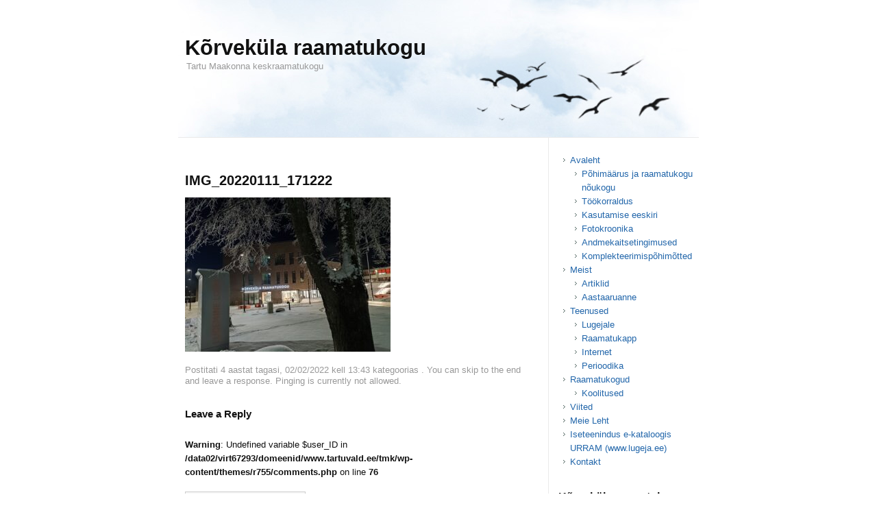

--- FILE ---
content_type: text/html; charset=UTF-8
request_url: https://tmk.tartuvald.ee/?attachment_id=2851
body_size: 9220
content:
<!DOCTYPE html PUBLIC "-//W3C//DTD XHTML 1.0 Strict//EN" "http://www.w3.org/TR/xhtml1/DTD/xhtml1-strict.dtd">
<html xmlns="http://www.w3.org/1999/xhtml" lang="et" xml:lang="et">
<head>
<title>
IMG_20220111_171222 &#x2d; Kõrveküla raamatukoguKõrveküla raamatukogu</title>
<meta http-equiv="Content-Type" content="text/html; charset=UTF-8" />
<meta name="description" content="" />
<meta name="keywords" content="" />
<link rel="stylesheet" href="https://tmk.tartuvald.ee/wp-content/themes/r755/style.css" type="text/css" media="screen" />
<link rel="stylesheet" type="text/css" href="https://tmk.tartuvald.ee/wp-content/themes/r755/print.css" media="print" />
<link rel="alternate" type="application/atom+xml" title="Atom 0.3" href="https://tmk.tartuvald.ee/?feed=atom" />
<link rel="alternate" type="application/rss+xml" title="Kõrveküla raamatukogu RSS Feed" href="https://tmk.tartuvald.ee/?feed=rss2" />
<link rel="pingback" href="https://tmk.tartuvald.ee/xmlrpc.php" />

<!-- The SEO Framework by Sybre Waaijer -->
<meta name="robots" content="noindex,max-snippet:-1,max-image-preview:standard,max-video-preview:-1" />
<meta property="og:type" content="article" />
<meta property="og:locale" content="et_EE" />
<meta property="og:site_name" content="Kõrveküla raamatukogu" />
<meta property="og:title" content="IMG_20220111_171222" />
<meta property="og:url" content="https://tmk.tartuvald.ee/?attachment_id=2851" />
<meta property="og:image" content="https://tmk.tartuvald.ee/wp-content/uploads/2008/01/IMG_20220111_171222-scaled.jpg" />
<meta property="og:image:width" content="2560" />
<meta property="og:image:height" content="1920" />
<meta property="article:published_time" content="2022-02-02T11:43:56+00:00" />
<meta property="article:modified_time" content="2022-02-02T11:43:56+00:00" />
<meta name="twitter:card" content="summary_large_image" />
<meta name="twitter:title" content="IMG_20220111_171222" />
<meta name="twitter:image" content="https://tmk.tartuvald.ee/wp-content/uploads/2008/01/IMG_20220111_171222-scaled.jpg" />
<script type="application/ld+json">{"@context":"https://schema.org","@graph":[{"@type":"WebSite","@id":"https://tmk.tartuvald.ee/#/schema/WebSite","url":"https://tmk.tartuvald.ee/","name":"Kõrveküla raamatukogu","description":"Tartu Maakonna keskraamatukogu","inLanguage":"et","potentialAction":{"@type":"SearchAction","target":{"@type":"EntryPoint","urlTemplate":"https://tmk.tartuvald.ee/?s={search_term_string}"},"query-input":"required name=search_term_string"},"publisher":{"@type":"Organization","@id":"https://tmk.tartuvald.ee/#/schema/Organization","name":"Kõrveküla raamatukogu","url":"https://tmk.tartuvald.ee/"}},{"@type":"WebPage","@id":"https://tmk.tartuvald.ee/?attachment_id=2851","url":"https://tmk.tartuvald.ee/?attachment_id=2851","name":"IMG_20220111_171222 &#x2d; Kõrveküla raamatukogu","inLanguage":"et","isPartOf":{"@id":"https://tmk.tartuvald.ee/#/schema/WebSite"},"breadcrumb":{"@type":"BreadcrumbList","@id":"https://tmk.tartuvald.ee/#/schema/BreadcrumbList","itemListElement":[{"@type":"ListItem","position":1,"item":"https://tmk.tartuvald.ee/","name":"Kõrveküla raamatukogu"},{"@type":"ListItem","position":2,"item":"https://tmk.tartuvald.ee/?p=274","name":"Kõrveküla"},{"@type":"ListItem","position":3,"name":"IMG_20220111_171222"}]},"potentialAction":{"@type":"ReadAction","target":"https://tmk.tartuvald.ee/?attachment_id=2851"},"datePublished":"2022-02-02T11:43:56+00:00","dateModified":"2022-02-02T11:43:56+00:00","author":{"@type":"Person","@id":"https://tmk.tartuvald.ee/#/schema/Person/95cd75b1536544f1a9546e2bb36d4b7a","name":"hele"}}]}</script>
<!-- / The SEO Framework by Sybre Waaijer | 2.01ms meta | 0.19ms boot -->

<link rel="alternate" type="application/rss+xml" title="Kõrveküla raamatukogu &raquo; IMG_20220111_171222 Kommentaaride RSS" href="https://tmk.tartuvald.ee/?feed=rss2&#038;p=2851" />
<link rel="alternate" title="oEmbed (JSON)" type="application/json+oembed" href="https://tmk.tartuvald.ee/index.php?rest_route=%2Foembed%2F1.0%2Fembed&#038;url=https%3A%2F%2Ftmk.tartuvald.ee%2F%3Fattachment_id%3D2851" />
<link rel="alternate" title="oEmbed (XML)" type="text/xml+oembed" href="https://tmk.tartuvald.ee/index.php?rest_route=%2Foembed%2F1.0%2Fembed&#038;url=https%3A%2F%2Ftmk.tartuvald.ee%2F%3Fattachment_id%3D2851&#038;format=xml" />
<style id='wp-img-auto-sizes-contain-inline-css' type='text/css'>
img:is([sizes=auto i],[sizes^="auto," i]){contain-intrinsic-size:3000px 1500px}
/*# sourceURL=wp-img-auto-sizes-contain-inline-css */
</style>
<style id='wp-emoji-styles-inline-css' type='text/css'>

	img.wp-smiley, img.emoji {
		display: inline !important;
		border: none !important;
		box-shadow: none !important;
		height: 1em !important;
		width: 1em !important;
		margin: 0 0.07em !important;
		vertical-align: -0.1em !important;
		background: none !important;
		padding: 0 !important;
	}
/*# sourceURL=wp-emoji-styles-inline-css */
</style>
<style id='classic-theme-styles-inline-css' type='text/css'>
/*! This file is auto-generated */
.wp-block-button__link{color:#fff;background-color:#32373c;border-radius:9999px;box-shadow:none;text-decoration:none;padding:calc(.667em + 2px) calc(1.333em + 2px);font-size:1.125em}.wp-block-file__button{background:#32373c;color:#fff;text-decoration:none}
/*# sourceURL=/wp-includes/css/classic-themes.min.css */
</style>
<style id='akismet-widget-style-inline-css' type='text/css'>

			.a-stats {
				--akismet-color-mid-green: #357b49;
				--akismet-color-white: #fff;
				--akismet-color-light-grey: #f6f7f7;

				max-width: 350px;
				width: auto;
			}

			.a-stats * {
				all: unset;
				box-sizing: border-box;
			}

			.a-stats strong {
				font-weight: 600;
			}

			.a-stats a.a-stats__link,
			.a-stats a.a-stats__link:visited,
			.a-stats a.a-stats__link:active {
				background: var(--akismet-color-mid-green);
				border: none;
				box-shadow: none;
				border-radius: 8px;
				color: var(--akismet-color-white);
				cursor: pointer;
				display: block;
				font-family: -apple-system, BlinkMacSystemFont, 'Segoe UI', 'Roboto', 'Oxygen-Sans', 'Ubuntu', 'Cantarell', 'Helvetica Neue', sans-serif;
				font-weight: 500;
				padding: 12px;
				text-align: center;
				text-decoration: none;
				transition: all 0.2s ease;
			}

			/* Extra specificity to deal with TwentyTwentyOne focus style */
			.widget .a-stats a.a-stats__link:focus {
				background: var(--akismet-color-mid-green);
				color: var(--akismet-color-white);
				text-decoration: none;
			}

			.a-stats a.a-stats__link:hover {
				filter: brightness(110%);
				box-shadow: 0 4px 12px rgba(0, 0, 0, 0.06), 0 0 2px rgba(0, 0, 0, 0.16);
			}

			.a-stats .count {
				color: var(--akismet-color-white);
				display: block;
				font-size: 1.5em;
				line-height: 1.4;
				padding: 0 13px;
				white-space: nowrap;
			}
		
/*# sourceURL=akismet-widget-style-inline-css */
</style>
<link rel="https://api.w.org/" href="https://tmk.tartuvald.ee/index.php?rest_route=/" /><link rel="alternate" title="JSON" type="application/json" href="https://tmk.tartuvald.ee/index.php?rest_route=/wp/v2/media/2851" /><link rel="EditURI" type="application/rsd+xml" title="RSD" href="https://tmk.tartuvald.ee/xmlrpc.php?rsd" />
<!--[if lt IE 7]><script defer type="text/javascript" src="https://tmk.tartuvald.ee/wp-content/themes/r755/pngfix.js"></script><![endif]--><style id='global-styles-inline-css' type='text/css'>
:root{--wp--preset--aspect-ratio--square: 1;--wp--preset--aspect-ratio--4-3: 4/3;--wp--preset--aspect-ratio--3-4: 3/4;--wp--preset--aspect-ratio--3-2: 3/2;--wp--preset--aspect-ratio--2-3: 2/3;--wp--preset--aspect-ratio--16-9: 16/9;--wp--preset--aspect-ratio--9-16: 9/16;--wp--preset--color--black: #000000;--wp--preset--color--cyan-bluish-gray: #abb8c3;--wp--preset--color--white: #ffffff;--wp--preset--color--pale-pink: #f78da7;--wp--preset--color--vivid-red: #cf2e2e;--wp--preset--color--luminous-vivid-orange: #ff6900;--wp--preset--color--luminous-vivid-amber: #fcb900;--wp--preset--color--light-green-cyan: #7bdcb5;--wp--preset--color--vivid-green-cyan: #00d084;--wp--preset--color--pale-cyan-blue: #8ed1fc;--wp--preset--color--vivid-cyan-blue: #0693e3;--wp--preset--color--vivid-purple: #9b51e0;--wp--preset--gradient--vivid-cyan-blue-to-vivid-purple: linear-gradient(135deg,rgb(6,147,227) 0%,rgb(155,81,224) 100%);--wp--preset--gradient--light-green-cyan-to-vivid-green-cyan: linear-gradient(135deg,rgb(122,220,180) 0%,rgb(0,208,130) 100%);--wp--preset--gradient--luminous-vivid-amber-to-luminous-vivid-orange: linear-gradient(135deg,rgb(252,185,0) 0%,rgb(255,105,0) 100%);--wp--preset--gradient--luminous-vivid-orange-to-vivid-red: linear-gradient(135deg,rgb(255,105,0) 0%,rgb(207,46,46) 100%);--wp--preset--gradient--very-light-gray-to-cyan-bluish-gray: linear-gradient(135deg,rgb(238,238,238) 0%,rgb(169,184,195) 100%);--wp--preset--gradient--cool-to-warm-spectrum: linear-gradient(135deg,rgb(74,234,220) 0%,rgb(151,120,209) 20%,rgb(207,42,186) 40%,rgb(238,44,130) 60%,rgb(251,105,98) 80%,rgb(254,248,76) 100%);--wp--preset--gradient--blush-light-purple: linear-gradient(135deg,rgb(255,206,236) 0%,rgb(152,150,240) 100%);--wp--preset--gradient--blush-bordeaux: linear-gradient(135deg,rgb(254,205,165) 0%,rgb(254,45,45) 50%,rgb(107,0,62) 100%);--wp--preset--gradient--luminous-dusk: linear-gradient(135deg,rgb(255,203,112) 0%,rgb(199,81,192) 50%,rgb(65,88,208) 100%);--wp--preset--gradient--pale-ocean: linear-gradient(135deg,rgb(255,245,203) 0%,rgb(182,227,212) 50%,rgb(51,167,181) 100%);--wp--preset--gradient--electric-grass: linear-gradient(135deg,rgb(202,248,128) 0%,rgb(113,206,126) 100%);--wp--preset--gradient--midnight: linear-gradient(135deg,rgb(2,3,129) 0%,rgb(40,116,252) 100%);--wp--preset--font-size--small: 13px;--wp--preset--font-size--medium: 20px;--wp--preset--font-size--large: 36px;--wp--preset--font-size--x-large: 42px;--wp--preset--spacing--20: 0.44rem;--wp--preset--spacing--30: 0.67rem;--wp--preset--spacing--40: 1rem;--wp--preset--spacing--50: 1.5rem;--wp--preset--spacing--60: 2.25rem;--wp--preset--spacing--70: 3.38rem;--wp--preset--spacing--80: 5.06rem;--wp--preset--shadow--natural: 6px 6px 9px rgba(0, 0, 0, 0.2);--wp--preset--shadow--deep: 12px 12px 50px rgba(0, 0, 0, 0.4);--wp--preset--shadow--sharp: 6px 6px 0px rgba(0, 0, 0, 0.2);--wp--preset--shadow--outlined: 6px 6px 0px -3px rgb(255, 255, 255), 6px 6px rgb(0, 0, 0);--wp--preset--shadow--crisp: 6px 6px 0px rgb(0, 0, 0);}:where(.is-layout-flex){gap: 0.5em;}:where(.is-layout-grid){gap: 0.5em;}body .is-layout-flex{display: flex;}.is-layout-flex{flex-wrap: wrap;align-items: center;}.is-layout-flex > :is(*, div){margin: 0;}body .is-layout-grid{display: grid;}.is-layout-grid > :is(*, div){margin: 0;}:where(.wp-block-columns.is-layout-flex){gap: 2em;}:where(.wp-block-columns.is-layout-grid){gap: 2em;}:where(.wp-block-post-template.is-layout-flex){gap: 1.25em;}:where(.wp-block-post-template.is-layout-grid){gap: 1.25em;}.has-black-color{color: var(--wp--preset--color--black) !important;}.has-cyan-bluish-gray-color{color: var(--wp--preset--color--cyan-bluish-gray) !important;}.has-white-color{color: var(--wp--preset--color--white) !important;}.has-pale-pink-color{color: var(--wp--preset--color--pale-pink) !important;}.has-vivid-red-color{color: var(--wp--preset--color--vivid-red) !important;}.has-luminous-vivid-orange-color{color: var(--wp--preset--color--luminous-vivid-orange) !important;}.has-luminous-vivid-amber-color{color: var(--wp--preset--color--luminous-vivid-amber) !important;}.has-light-green-cyan-color{color: var(--wp--preset--color--light-green-cyan) !important;}.has-vivid-green-cyan-color{color: var(--wp--preset--color--vivid-green-cyan) !important;}.has-pale-cyan-blue-color{color: var(--wp--preset--color--pale-cyan-blue) !important;}.has-vivid-cyan-blue-color{color: var(--wp--preset--color--vivid-cyan-blue) !important;}.has-vivid-purple-color{color: var(--wp--preset--color--vivid-purple) !important;}.has-black-background-color{background-color: var(--wp--preset--color--black) !important;}.has-cyan-bluish-gray-background-color{background-color: var(--wp--preset--color--cyan-bluish-gray) !important;}.has-white-background-color{background-color: var(--wp--preset--color--white) !important;}.has-pale-pink-background-color{background-color: var(--wp--preset--color--pale-pink) !important;}.has-vivid-red-background-color{background-color: var(--wp--preset--color--vivid-red) !important;}.has-luminous-vivid-orange-background-color{background-color: var(--wp--preset--color--luminous-vivid-orange) !important;}.has-luminous-vivid-amber-background-color{background-color: var(--wp--preset--color--luminous-vivid-amber) !important;}.has-light-green-cyan-background-color{background-color: var(--wp--preset--color--light-green-cyan) !important;}.has-vivid-green-cyan-background-color{background-color: var(--wp--preset--color--vivid-green-cyan) !important;}.has-pale-cyan-blue-background-color{background-color: var(--wp--preset--color--pale-cyan-blue) !important;}.has-vivid-cyan-blue-background-color{background-color: var(--wp--preset--color--vivid-cyan-blue) !important;}.has-vivid-purple-background-color{background-color: var(--wp--preset--color--vivid-purple) !important;}.has-black-border-color{border-color: var(--wp--preset--color--black) !important;}.has-cyan-bluish-gray-border-color{border-color: var(--wp--preset--color--cyan-bluish-gray) !important;}.has-white-border-color{border-color: var(--wp--preset--color--white) !important;}.has-pale-pink-border-color{border-color: var(--wp--preset--color--pale-pink) !important;}.has-vivid-red-border-color{border-color: var(--wp--preset--color--vivid-red) !important;}.has-luminous-vivid-orange-border-color{border-color: var(--wp--preset--color--luminous-vivid-orange) !important;}.has-luminous-vivid-amber-border-color{border-color: var(--wp--preset--color--luminous-vivid-amber) !important;}.has-light-green-cyan-border-color{border-color: var(--wp--preset--color--light-green-cyan) !important;}.has-vivid-green-cyan-border-color{border-color: var(--wp--preset--color--vivid-green-cyan) !important;}.has-pale-cyan-blue-border-color{border-color: var(--wp--preset--color--pale-cyan-blue) !important;}.has-vivid-cyan-blue-border-color{border-color: var(--wp--preset--color--vivid-cyan-blue) !important;}.has-vivid-purple-border-color{border-color: var(--wp--preset--color--vivid-purple) !important;}.has-vivid-cyan-blue-to-vivid-purple-gradient-background{background: var(--wp--preset--gradient--vivid-cyan-blue-to-vivid-purple) !important;}.has-light-green-cyan-to-vivid-green-cyan-gradient-background{background: var(--wp--preset--gradient--light-green-cyan-to-vivid-green-cyan) !important;}.has-luminous-vivid-amber-to-luminous-vivid-orange-gradient-background{background: var(--wp--preset--gradient--luminous-vivid-amber-to-luminous-vivid-orange) !important;}.has-luminous-vivid-orange-to-vivid-red-gradient-background{background: var(--wp--preset--gradient--luminous-vivid-orange-to-vivid-red) !important;}.has-very-light-gray-to-cyan-bluish-gray-gradient-background{background: var(--wp--preset--gradient--very-light-gray-to-cyan-bluish-gray) !important;}.has-cool-to-warm-spectrum-gradient-background{background: var(--wp--preset--gradient--cool-to-warm-spectrum) !important;}.has-blush-light-purple-gradient-background{background: var(--wp--preset--gradient--blush-light-purple) !important;}.has-blush-bordeaux-gradient-background{background: var(--wp--preset--gradient--blush-bordeaux) !important;}.has-luminous-dusk-gradient-background{background: var(--wp--preset--gradient--luminous-dusk) !important;}.has-pale-ocean-gradient-background{background: var(--wp--preset--gradient--pale-ocean) !important;}.has-electric-grass-gradient-background{background: var(--wp--preset--gradient--electric-grass) !important;}.has-midnight-gradient-background{background: var(--wp--preset--gradient--midnight) !important;}.has-small-font-size{font-size: var(--wp--preset--font-size--small) !important;}.has-medium-font-size{font-size: var(--wp--preset--font-size--medium) !important;}.has-large-font-size{font-size: var(--wp--preset--font-size--large) !important;}.has-x-large-font-size{font-size: var(--wp--preset--font-size--x-large) !important;}
/*# sourceURL=global-styles-inline-css */
</style>
</head>
<body>
<div id="outerWrapper">
<div id="header">
  <h1><a title="Home" href="http://tmk.tartuvald.ee/">
    Kõrveküla raamatukogu    </a></h1>
  <span class="description">
  Tartu Maakonna keskraamatukogu  </span> </div><div id="contentWrapper">
  <div id="rightColumn">
  <p/>
  <ul>
    <li>
      <ul class="menu">
                <li class="page_item page-item-53 page_item_has_children"><a href="/">Avaleht</a>
<ul class='children'>
	<li class="page_item page-item-58"><a href="https://tmk.tartuvald.ee/?page_id=58">Põhimäärus ja raamatukogu nõukogu</a></li>
	<li class="page_item page-item-1499"><a href="https://tmk.tartuvald.ee/?page_id=1499">Töökorraldus</a></li>
	<li class="page_item page-item-65"><a href="https://www.riigiteataja.ee/akt/402112018062#new_tab">Kasutamise eeskiri</a></li>
	<li class="page_item page-item-50"><a href="https://tmk.tartuvald.ee/?page_id=50">Fotokroonika</a></li>
	<li class="page_item page-item-2096"><a href="https://tmk.tartuvald.ee/?page_id=2096">Andmekaitsetingimused</a></li>
	<li class="page_item page-item-2328"><a href="https://tmk.tartuvald.ee/?page_id=2328">Komplekteerimispõhimõtted</a></li>
</ul>
</li>
<li class="page_item page-item-2 page_item_has_children"><a href="https://tmk.tartuvald.ee/?page_id=2">Meist</a>
<ul class='children'>
	<li class="page_item page-item-17"><a href="https://tmk.tartuvald.ee/?page_id=17">Artiklid</a></li>
	<li class="page_item page-item-19"><a href="https://tmk.tartuvald.ee/?page_id=19">Aastaaruanne</a></li>
</ul>
</li>
<li class="page_item page-item-22 page_item_has_children"><a href="https://tmk.tartuvald.ee/?page_id=22">Teenused</a>
<ul class='children'>
	<li class="page_item page-item-24"><a href="https://tmk.tartuvald.ee/?page_id=24">Lugejale</a></li>
	<li class="page_item page-item-2757"><a href="https://tmk.tartuvald.ee/?page_id=2757">Raamatukapp</a></li>
	<li class="page_item page-item-82"><a href="https://tmk.tartuvald.ee/?page_id=82">Internet</a></li>
	<li class="page_item page-item-88"><a href="https://tmk.tartuvald.ee/?page_id=88">Perioodika</a></li>
</ul>
</li>
<li class="page_item page-item-91 page_item_has_children"><a href="https://tmk.tartuvald.ee/?page_id=91">Raamatukogud</a>
<ul class='children'>
	<li class="page_item page-item-619"><a href="https://tmk.tartuvald.ee/?page_id=619">Koolitused</a></li>
</ul>
</li>
<li class="page_item page-item-95"><a href="https://tmk.tartuvald.ee/?page_id=95">Viited</a></li>
<li class="page_item page-item-14"><a href="/meieleht#new_tab">Meie Leht</a></li>
<li class="page_item page-item-98"><a href="https://tmk.tartuvald.ee/?page_id=98">Iseteenindus e-kataloogis URRAM  (www.lugeja.ee)</a></li>
<li class="page_item page-item-100"><a href="https://tmk.tartuvald.ee/?page_id=100">Kontakt</a></li>
      </ul>
    </li>
                  </ul>
  <ul><li><h3>Kõrveküla raamatukogu Facebookis</h3>			<div class="textwidget"><div id="fb-root"></div>
<script>(function(d, s, id) {
  var js, fjs = d.getElementsByTagName(s)[0];
  if (d.getElementById(id)) return;
  js = d.createElement(s); js.id = id;
  js.src = "//connect.facebook.net/en_US/sdk.js#xfbml=1&version=v2.8";
  fjs.parentNode.insertBefore(js, fjs);
}(document, 'script', 'facebook-jssdk'));</script>
<div class="fb-page" data-href="https://www.facebook.com/korvekula.raamatukogu/" data-small-header="true" data-adapt-container-width="true" data-hide-cover="false" data-show-facepile="false"><blockquote cite="https://www.facebook.com/korvekula.raamatukogu/" class="fb-xfbml-parse-ignore"><a href="https://www.facebook.com/korvekula.raamatukogu/">Kõrveküla ja Härma raamatukogud</a></blockquote></div></div>
		</li></ul><ul><li><h3>Kontakt</h3>			<div class="textwidget">Kõrveküla Raamatukogu<br/>
Vasula tee 12, Kõrveküla<br/>
60512 Tartumaa<br/>
raamatukogu@tartuvald.ee<br/>
<br/>
<b>Laenutus:<br/></b>
+372 7337 771<br/>
<br/>
<b>Komplekteerimine:<br/></b>
+372 7337 764 <br/>
+372 5242 637 <br/>
</div>
		</li></ul><ul><li><h3>Viited</h3>
	<ul class='xoxo blogroll'>
<li><a href="https://raamatuaasta.ee/et">Eesti Raamatu Aasta</a></li>
<li><a href="http://raamat.tartuvald.ee/">Järje Hoidja &#8211; Tartu Valla raamatukogud</a></li>
<li><a href="https://juturiiul.ee/" title=" Juturiiul (www.juturiiul.ee) on heategevuslik projekt, kus näitlejad loevad ette peatükke tuntud lasteraamatutest. Juturiiul sai käesoleva koroonaaasta kevadel alguse kodusolemisest. Tallinna Linnateatri näitleja Elisabet Reinsalu võttis ühendust Aino Pe">Juturiiul</a></li>
<li><a href="https://minuraamatukogu.ee/" title="Laenutamine Eesti raamatukogude ühiselt riiulilt.">MIRKO</a></li>
<li><a href="https://mirko.ee/">MIRKO &#8211; virtuaalne raamaturiiul</a></li>
<li><a href="http://www.tartuvallaraamatukogud.ee/" title="Tartu valla raamatukogud">Tartu valla raamatukogud</a></li>
<li><a href="http://www.andras.ee/">TÕN</a></li>

	</ul>
</li></ul>
<ul><li><h3>Otsing</h3><form role="search" method="get" id="searchform" class="searchform" action="https://tmk.tartuvald.ee/">
				<div>
					<label class="screen-reader-text" for="s">Otsi:</label>
					<input type="text" value="" name="s" id="s" />
					<input type="submit" id="searchsubmit" value="Otsi" />
				</div>
			</form></li></ul><ul><li><h3>Kategooriad</h3>
			<ul>
					<li class="cat-item cat-item-4"><a href="https://tmk.tartuvald.ee/?cat=4">Raamatukogud</a>
</li>
	<li class="cat-item cat-item-1"><a href="https://tmk.tartuvald.ee/?cat=1">Uncategorized</a>
</li>
	<li class="cat-item cat-item-6"><a href="https://tmk.tartuvald.ee/?cat=6">Uudised</a>
</li>
			</ul>

			</li></ul><ul><li><h3>Arhiiv</h3>
			<ul>
					<li><a href='https://tmk.tartuvald.ee/?m=202601'>jaanuar 2026</a></li>
	<li><a href='https://tmk.tartuvald.ee/?m=202512'>detsember 2025</a></li>
	<li><a href='https://tmk.tartuvald.ee/?m=202511'>november 2025</a></li>
	<li><a href='https://tmk.tartuvald.ee/?m=202510'>oktoober 2025</a></li>
	<li><a href='https://tmk.tartuvald.ee/?m=202509'>september 2025</a></li>
	<li><a href='https://tmk.tartuvald.ee/?m=202508'>august 2025</a></li>
	<li><a href='https://tmk.tartuvald.ee/?m=202506'>juuni 2025</a></li>
	<li><a href='https://tmk.tartuvald.ee/?m=202504'>aprill 2025</a></li>
	<li><a href='https://tmk.tartuvald.ee/?m=202503'>märts 2025</a></li>
	<li><a href='https://tmk.tartuvald.ee/?m=202501'>jaanuar 2025</a></li>
	<li><a href='https://tmk.tartuvald.ee/?m=202412'>detsember 2024</a></li>
	<li><a href='https://tmk.tartuvald.ee/?m=202411'>november 2024</a></li>
	<li><a href='https://tmk.tartuvald.ee/?m=202410'>oktoober 2024</a></li>
	<li><a href='https://tmk.tartuvald.ee/?m=202409'>september 2024</a></li>
	<li><a href='https://tmk.tartuvald.ee/?m=202406'>juuni 2024</a></li>
	<li><a href='https://tmk.tartuvald.ee/?m=202405'>mai 2024</a></li>
	<li><a href='https://tmk.tartuvald.ee/?m=202404'>aprill 2024</a></li>
	<li><a href='https://tmk.tartuvald.ee/?m=202403'>märts 2024</a></li>
	<li><a href='https://tmk.tartuvald.ee/?m=202402'>veebruar 2024</a></li>
	<li><a href='https://tmk.tartuvald.ee/?m=202401'>jaanuar 2024</a></li>
	<li><a href='https://tmk.tartuvald.ee/?m=202312'>detsember 2023</a></li>
	<li><a href='https://tmk.tartuvald.ee/?m=202311'>november 2023</a></li>
	<li><a href='https://tmk.tartuvald.ee/?m=202309'>september 2023</a></li>
	<li><a href='https://tmk.tartuvald.ee/?m=202306'>juuni 2023</a></li>
	<li><a href='https://tmk.tartuvald.ee/?m=202305'>mai 2023</a></li>
	<li><a href='https://tmk.tartuvald.ee/?m=202304'>aprill 2023</a></li>
	<li><a href='https://tmk.tartuvald.ee/?m=202303'>märts 2023</a></li>
	<li><a href='https://tmk.tartuvald.ee/?m=202302'>veebruar 2023</a></li>
	<li><a href='https://tmk.tartuvald.ee/?m=202301'>jaanuar 2023</a></li>
	<li><a href='https://tmk.tartuvald.ee/?m=202212'>detsember 2022</a></li>
	<li><a href='https://tmk.tartuvald.ee/?m=202211'>november 2022</a></li>
	<li><a href='https://tmk.tartuvald.ee/?m=202210'>oktoober 2022</a></li>
	<li><a href='https://tmk.tartuvald.ee/?m=202209'>september 2022</a></li>
	<li><a href='https://tmk.tartuvald.ee/?m=202208'>august 2022</a></li>
	<li><a href='https://tmk.tartuvald.ee/?m=202206'>juuni 2022</a></li>
	<li><a href='https://tmk.tartuvald.ee/?m=202205'>mai 2022</a></li>
	<li><a href='https://tmk.tartuvald.ee/?m=202204'>aprill 2022</a></li>
	<li><a href='https://tmk.tartuvald.ee/?m=202203'>märts 2022</a></li>
	<li><a href='https://tmk.tartuvald.ee/?m=202202'>veebruar 2022</a></li>
	<li><a href='https://tmk.tartuvald.ee/?m=202201'>jaanuar 2022</a></li>
	<li><a href='https://tmk.tartuvald.ee/?m=202112'>detsember 2021</a></li>
	<li><a href='https://tmk.tartuvald.ee/?m=202111'>november 2021</a></li>
	<li><a href='https://tmk.tartuvald.ee/?m=202110'>oktoober 2021</a></li>
	<li><a href='https://tmk.tartuvald.ee/?m=202109'>september 2021</a></li>
	<li><a href='https://tmk.tartuvald.ee/?m=202108'>august 2021</a></li>
	<li><a href='https://tmk.tartuvald.ee/?m=202106'>juuni 2021</a></li>
	<li><a href='https://tmk.tartuvald.ee/?m=202104'>aprill 2021</a></li>
	<li><a href='https://tmk.tartuvald.ee/?m=202103'>märts 2021</a></li>
	<li><a href='https://tmk.tartuvald.ee/?m=202102'>veebruar 2021</a></li>
	<li><a href='https://tmk.tartuvald.ee/?m=202101'>jaanuar 2021</a></li>
	<li><a href='https://tmk.tartuvald.ee/?m=202012'>detsember 2020</a></li>
	<li><a href='https://tmk.tartuvald.ee/?m=202011'>november 2020</a></li>
	<li><a href='https://tmk.tartuvald.ee/?m=202010'>oktoober 2020</a></li>
	<li><a href='https://tmk.tartuvald.ee/?m=202009'>september 2020</a></li>
	<li><a href='https://tmk.tartuvald.ee/?m=202008'>august 2020</a></li>
	<li><a href='https://tmk.tartuvald.ee/?m=202006'>juuni 2020</a></li>
	<li><a href='https://tmk.tartuvald.ee/?m=202005'>mai 2020</a></li>
	<li><a href='https://tmk.tartuvald.ee/?m=202004'>aprill 2020</a></li>
	<li><a href='https://tmk.tartuvald.ee/?m=202003'>märts 2020</a></li>
	<li><a href='https://tmk.tartuvald.ee/?m=202002'>veebruar 2020</a></li>
	<li><a href='https://tmk.tartuvald.ee/?m=202001'>jaanuar 2020</a></li>
	<li><a href='https://tmk.tartuvald.ee/?m=201912'>detsember 2019</a></li>
	<li><a href='https://tmk.tartuvald.ee/?m=201911'>november 2019</a></li>
	<li><a href='https://tmk.tartuvald.ee/?m=201910'>oktoober 2019</a></li>
	<li><a href='https://tmk.tartuvald.ee/?m=201909'>september 2019</a></li>
	<li><a href='https://tmk.tartuvald.ee/?m=201906'>juuni 2019</a></li>
	<li><a href='https://tmk.tartuvald.ee/?m=201905'>mai 2019</a></li>
	<li><a href='https://tmk.tartuvald.ee/?m=201904'>aprill 2019</a></li>
	<li><a href='https://tmk.tartuvald.ee/?m=201903'>märts 2019</a></li>
	<li><a href='https://tmk.tartuvald.ee/?m=201902'>veebruar 2019</a></li>
	<li><a href='https://tmk.tartuvald.ee/?m=201901'>jaanuar 2019</a></li>
	<li><a href='https://tmk.tartuvald.ee/?m=201811'>november 2018</a></li>
	<li><a href='https://tmk.tartuvald.ee/?m=201810'>oktoober 2018</a></li>
	<li><a href='https://tmk.tartuvald.ee/?m=201809'>september 2018</a></li>
	<li><a href='https://tmk.tartuvald.ee/?m=201808'>august 2018</a></li>
	<li><a href='https://tmk.tartuvald.ee/?m=201806'>juuni 2018</a></li>
	<li><a href='https://tmk.tartuvald.ee/?m=201805'>mai 2018</a></li>
	<li><a href='https://tmk.tartuvald.ee/?m=201803'>märts 2018</a></li>
	<li><a href='https://tmk.tartuvald.ee/?m=201802'>veebruar 2018</a></li>
	<li><a href='https://tmk.tartuvald.ee/?m=201801'>jaanuar 2018</a></li>
	<li><a href='https://tmk.tartuvald.ee/?m=201712'>detsember 2017</a></li>
	<li><a href='https://tmk.tartuvald.ee/?m=201711'>november 2017</a></li>
	<li><a href='https://tmk.tartuvald.ee/?m=201710'>oktoober 2017</a></li>
	<li><a href='https://tmk.tartuvald.ee/?m=201709'>september 2017</a></li>
	<li><a href='https://tmk.tartuvald.ee/?m=201708'>august 2017</a></li>
	<li><a href='https://tmk.tartuvald.ee/?m=201706'>juuni 2017</a></li>
	<li><a href='https://tmk.tartuvald.ee/?m=201705'>mai 2017</a></li>
	<li><a href='https://tmk.tartuvald.ee/?m=201704'>aprill 2017</a></li>
	<li><a href='https://tmk.tartuvald.ee/?m=201702'>veebruar 2017</a></li>
	<li><a href='https://tmk.tartuvald.ee/?m=201701'>jaanuar 2017</a></li>
	<li><a href='https://tmk.tartuvald.ee/?m=201612'>detsember 2016</a></li>
	<li><a href='https://tmk.tartuvald.ee/?m=201610'>oktoober 2016</a></li>
	<li><a href='https://tmk.tartuvald.ee/?m=201609'>september 2016</a></li>
	<li><a href='https://tmk.tartuvald.ee/?m=201606'>juuni 2016</a></li>
	<li><a href='https://tmk.tartuvald.ee/?m=201605'>mai 2016</a></li>
	<li><a href='https://tmk.tartuvald.ee/?m=201603'>märts 2016</a></li>
	<li><a href='https://tmk.tartuvald.ee/?m=201602'>veebruar 2016</a></li>
	<li><a href='https://tmk.tartuvald.ee/?m=201601'>jaanuar 2016</a></li>
	<li><a href='https://tmk.tartuvald.ee/?m=201511'>november 2015</a></li>
	<li><a href='https://tmk.tartuvald.ee/?m=201510'>oktoober 2015</a></li>
	<li><a href='https://tmk.tartuvald.ee/?m=201509'>september 2015</a></li>
	<li><a href='https://tmk.tartuvald.ee/?m=201508'>august 2015</a></li>
	<li><a href='https://tmk.tartuvald.ee/?m=201506'>juuni 2015</a></li>
	<li><a href='https://tmk.tartuvald.ee/?m=201504'>aprill 2015</a></li>
	<li><a href='https://tmk.tartuvald.ee/?m=201503'>märts 2015</a></li>
	<li><a href='https://tmk.tartuvald.ee/?m=201502'>veebruar 2015</a></li>
	<li><a href='https://tmk.tartuvald.ee/?m=201501'>jaanuar 2015</a></li>
	<li><a href='https://tmk.tartuvald.ee/?m=201412'>detsember 2014</a></li>
	<li><a href='https://tmk.tartuvald.ee/?m=201411'>november 2014</a></li>
	<li><a href='https://tmk.tartuvald.ee/?m=201410'>oktoober 2014</a></li>
	<li><a href='https://tmk.tartuvald.ee/?m=201409'>september 2014</a></li>
	<li><a href='https://tmk.tartuvald.ee/?m=201408'>august 2014</a></li>
	<li><a href='https://tmk.tartuvald.ee/?m=201406'>juuni 2014</a></li>
	<li><a href='https://tmk.tartuvald.ee/?m=201405'>mai 2014</a></li>
	<li><a href='https://tmk.tartuvald.ee/?m=201404'>aprill 2014</a></li>
	<li><a href='https://tmk.tartuvald.ee/?m=201403'>märts 2014</a></li>
	<li><a href='https://tmk.tartuvald.ee/?m=201402'>veebruar 2014</a></li>
	<li><a href='https://tmk.tartuvald.ee/?m=201401'>jaanuar 2014</a></li>
	<li><a href='https://tmk.tartuvald.ee/?m=201312'>detsember 2013</a></li>
	<li><a href='https://tmk.tartuvald.ee/?m=201311'>november 2013</a></li>
	<li><a href='https://tmk.tartuvald.ee/?m=201310'>oktoober 2013</a></li>
	<li><a href='https://tmk.tartuvald.ee/?m=201309'>september 2013</a></li>
	<li><a href='https://tmk.tartuvald.ee/?m=201308'>august 2013</a></li>
	<li><a href='https://tmk.tartuvald.ee/?m=201306'>juuni 2013</a></li>
	<li><a href='https://tmk.tartuvald.ee/?m=201305'>mai 2013</a></li>
	<li><a href='https://tmk.tartuvald.ee/?m=201304'>aprill 2013</a></li>
	<li><a href='https://tmk.tartuvald.ee/?m=201303'>märts 2013</a></li>
	<li><a href='https://tmk.tartuvald.ee/?m=201302'>veebruar 2013</a></li>
	<li><a href='https://tmk.tartuvald.ee/?m=201212'>detsember 2012</a></li>
	<li><a href='https://tmk.tartuvald.ee/?m=201211'>november 2012</a></li>
	<li><a href='https://tmk.tartuvald.ee/?m=201210'>oktoober 2012</a></li>
	<li><a href='https://tmk.tartuvald.ee/?m=201208'>august 2012</a></li>
	<li><a href='https://tmk.tartuvald.ee/?m=201206'>juuni 2012</a></li>
	<li><a href='https://tmk.tartuvald.ee/?m=201205'>mai 2012</a></li>
	<li><a href='https://tmk.tartuvald.ee/?m=201204'>aprill 2012</a></li>
	<li><a href='https://tmk.tartuvald.ee/?m=201203'>märts 2012</a></li>
	<li><a href='https://tmk.tartuvald.ee/?m=201202'>veebruar 2012</a></li>
	<li><a href='https://tmk.tartuvald.ee/?m=201201'>jaanuar 2012</a></li>
	<li><a href='https://tmk.tartuvald.ee/?m=201112'>detsember 2011</a></li>
	<li><a href='https://tmk.tartuvald.ee/?m=201111'>november 2011</a></li>
	<li><a href='https://tmk.tartuvald.ee/?m=201110'>oktoober 2011</a></li>
	<li><a href='https://tmk.tartuvald.ee/?m=201109'>september 2011</a></li>
	<li><a href='https://tmk.tartuvald.ee/?m=201108'>august 2011</a></li>
	<li><a href='https://tmk.tartuvald.ee/?m=201106'>juuni 2011</a></li>
	<li><a href='https://tmk.tartuvald.ee/?m=201105'>mai 2011</a></li>
	<li><a href='https://tmk.tartuvald.ee/?m=201104'>aprill 2011</a></li>
	<li><a href='https://tmk.tartuvald.ee/?m=201103'>märts 2011</a></li>
	<li><a href='https://tmk.tartuvald.ee/?m=201102'>veebruar 2011</a></li>
	<li><a href='https://tmk.tartuvald.ee/?m=201101'>jaanuar 2011</a></li>
	<li><a href='https://tmk.tartuvald.ee/?m=201012'>detsember 2010</a></li>
	<li><a href='https://tmk.tartuvald.ee/?m=201011'>november 2010</a></li>
	<li><a href='https://tmk.tartuvald.ee/?m=201010'>oktoober 2010</a></li>
	<li><a href='https://tmk.tartuvald.ee/?m=201009'>september 2010</a></li>
	<li><a href='https://tmk.tartuvald.ee/?m=201008'>august 2010</a></li>
	<li><a href='https://tmk.tartuvald.ee/?m=201006'>juuni 2010</a></li>
	<li><a href='https://tmk.tartuvald.ee/?m=201005'>mai 2010</a></li>
	<li><a href='https://tmk.tartuvald.ee/?m=201004'>aprill 2010</a></li>
	<li><a href='https://tmk.tartuvald.ee/?m=201003'>märts 2010</a></li>
	<li><a href='https://tmk.tartuvald.ee/?m=201002'>veebruar 2010</a></li>
	<li><a href='https://tmk.tartuvald.ee/?m=201001'>jaanuar 2010</a></li>
	<li><a href='https://tmk.tartuvald.ee/?m=200912'>detsember 2009</a></li>
	<li><a href='https://tmk.tartuvald.ee/?m=200801'>jaanuar 2008</a></li>
			</ul>

			</li></ul><ul><li><h3>Meta</h3>
		<ul>
						<li><a href="https://tmk.tartuvald.ee/wp-login.php">Logi sisse</a></li>
			<li><a href="https://tmk.tartuvald.ee/?feed=rss2">Postituste RSS</a></li>
			<li><a href="https://tmk.tartuvald.ee/?feed=comments-rss2">Kommentaaride RSS</a></li>

			<li><a href="https://wordpress.org/">WordPress.org</a></li>
		</ul>

		</li></ul></div>  <div id="content">
        <div class="post-2851 attachment type-attachment status-inherit hentry" id="post-2851">
      <h2 class="posttitle"><a href="https://tmk.tartuvald.ee/?attachment_id=2851" rel="bookmark" title="Permanent Link to IMG_20220111_171222">
        IMG_20220111_171222        </a></h2>
      <div class="entry">		 
                <p class="attachment"><a href='https://tmk.tartuvald.ee/wp-content/uploads/2008/01/IMG_20220111_171222-scaled.jpg'><img fetchpriority="high" decoding="async" width="300" height="225" src="https://tmk.tartuvald.ee/wp-content/uploads/2008/01/IMG_20220111_171222-300x225.jpg" class="attachment-medium size-medium" alt="" srcset="https://tmk.tartuvald.ee/wp-content/uploads/2008/01/IMG_20220111_171222-300x225.jpg 300w, https://tmk.tartuvald.ee/wp-content/uploads/2008/01/IMG_20220111_171222-1024x768.jpg 1024w, https://tmk.tartuvald.ee/wp-content/uploads/2008/01/IMG_20220111_171222-768x576.jpg 768w, https://tmk.tartuvald.ee/wp-content/uploads/2008/01/IMG_20220111_171222-1536x1152.jpg 1536w, https://tmk.tartuvald.ee/wp-content/uploads/2008/01/IMG_20220111_171222-2048x1536.jpg 2048w" sizes="(max-width: 300px) 100vw, 300px" /></a></p>
      </div>
                  <div class="postinfo"> Postitati 4 aastat tagasi, 02/02/2022 kell 13:43 kategoorias .                You can skip to the end and leave a response. Pinging is currently not allowed.              </div>
      <div class="printinfo">
                Printed from:        https://tmk.tartuvald.ee/?attachment_id=2851        .<br />
        &copy; Kõrveküla Raamatukogu 2026. </div>
    </div>
    <!-- You can start editing here. -->
<div id="respond">
  <h4 id="postcomment">
    Leave a Reply  </h4>
  <div class="cancel-comment-reply"> <small>
    <a rel="nofollow" id="cancel-comment-reply-link" href="/?attachment_id=2851#respond" style="display:none;">Vastamisest loobumiseks klõpsa siia.</a>    </small> </div>
    <form action="http://tmk.tartuvald.ee/wp-comments-post.php" method="post" id="commentform">
    <br />
<b>Warning</b>:  Undefined variable $user_ID in <b>/data02/virt67293/domeenid/www.tartuvald.ee/tmk/wp-content/themes/r755/comments.php</b> on line <b>76</b><br />
    <p>
      <input type="text" name="author" id="author" value="" size="22" tabindex="1" aria-required='true' />
      <label for="author"><small>
        Name        (required)        </small></label>
    </p>
    <p>
      <input type="text" name="email" id="email" value="" size="22" tabindex="2" aria-required='true' />
      <label for="email"><small>
        Mail (will not be published)        (required)        </small></label>
    </p>
    <p>
      <input type="text" name="url" id="url" value="" size="22" tabindex="3" />
      <label for="url"><small>
        Website        </small></label>
    </p>
        <!--<p><small><strong>XHTML:</strong> You can use these tags: <code>&lt;a href=&quot;&quot; title=&quot;&quot;&gt; &lt;abbr title=&quot;&quot;&gt; &lt;acronym title=&quot;&quot;&gt; &lt;b&gt; &lt;blockquote cite=&quot;&quot;&gt; &lt;cite&gt; &lt;code&gt; &lt;del datetime=&quot;&quot;&gt; &lt;em&gt; &lt;i&gt; &lt;q cite=&quot;&quot;&gt; &lt;s&gt; &lt;strike&gt; &lt;strong&gt; </code></small></p>-->
    <p>
      <label for="url"><small>
        Your Comment (please use the &lt;a href=""&gt;&lt;/a&gt; HTML tags to represent links)        </small></label>
      <textarea name="comment" id="comment" cols="100%" rows="10" tabindex="4"></textarea>
    </p>
    <p style="display: none;"><input type="hidden" id="akismet_comment_nonce" name="akismet_comment_nonce" value="5964236c70" /></p><p style="display: none !important;" class="akismet-fields-container" data-prefix="ak_"><label>&#916;<textarea name="ak_hp_textarea" cols="45" rows="8" maxlength="100"></textarea></label><input type="hidden" id="ak_js_1" name="ak_js" value="122"/><script>document.getElementById( "ak_js_1" ).setAttribute( "value", ( new Date() ).getTime() );</script></p>    <p>
      <input name="submit" type="submit" id="submit" tabindex="5" value="Submit Comment" />
      <input type="hidden" name="comment_post_ID" value="2851" />
      <input type='hidden' name='comment_post_ID' value='2851' id='comment_post_ID' />
<input type='hidden' name='comment_parent' id='comment_parent' value='0' />
    </p>
  </form>
</div>
      </div>
  <br class="clearFloat" />
</div>
<div id="footer">
    <p><small>Copyright 2026 Kõrveküla Raamatukogu. Powered by <a href="http://wordpress.org/">WordPress</a>.<br />
    <a href="http://www.varometro.net/blog/r755_theme/" title="R755 Theme">R755 theme</a> designed by varometro. 59 queries in
    0.036    seconds.</small></p>
</div>
</div>
<script type="text/javascript" src="https://tmk.tartuvald.ee/wp-includes/js/comment-reply.min.js?ver=6.9" id="comment-reply-js" async="async" data-wp-strategy="async" fetchpriority="low"></script>
<script type="text/javascript" src="https://tmk.tartuvald.ee/wp-content/plugins/page-links-to/dist/new-tab.js?ver=3.3.7" id="page-links-to-js"></script>
<script defer type="text/javascript" src="https://tmk.tartuvald.ee/wp-content/plugins/akismet/_inc/akismet-frontend.js?ver=1740001193" id="akismet-frontend-js"></script>
<script id="wp-emoji-settings" type="application/json">
{"baseUrl":"https://s.w.org/images/core/emoji/17.0.2/72x72/","ext":".png","svgUrl":"https://s.w.org/images/core/emoji/17.0.2/svg/","svgExt":".svg","source":{"concatemoji":"https://tmk.tartuvald.ee/wp-includes/js/wp-emoji-release.min.js?ver=6.9"}}
</script>
<script type="module">
/* <![CDATA[ */
/*! This file is auto-generated */
const a=JSON.parse(document.getElementById("wp-emoji-settings").textContent),o=(window._wpemojiSettings=a,"wpEmojiSettingsSupports"),s=["flag","emoji"];function i(e){try{var t={supportTests:e,timestamp:(new Date).valueOf()};sessionStorage.setItem(o,JSON.stringify(t))}catch(e){}}function c(e,t,n){e.clearRect(0,0,e.canvas.width,e.canvas.height),e.fillText(t,0,0);t=new Uint32Array(e.getImageData(0,0,e.canvas.width,e.canvas.height).data);e.clearRect(0,0,e.canvas.width,e.canvas.height),e.fillText(n,0,0);const a=new Uint32Array(e.getImageData(0,0,e.canvas.width,e.canvas.height).data);return t.every((e,t)=>e===a[t])}function p(e,t){e.clearRect(0,0,e.canvas.width,e.canvas.height),e.fillText(t,0,0);var n=e.getImageData(16,16,1,1);for(let e=0;e<n.data.length;e++)if(0!==n.data[e])return!1;return!0}function u(e,t,n,a){switch(t){case"flag":return n(e,"\ud83c\udff3\ufe0f\u200d\u26a7\ufe0f","\ud83c\udff3\ufe0f\u200b\u26a7\ufe0f")?!1:!n(e,"\ud83c\udde8\ud83c\uddf6","\ud83c\udde8\u200b\ud83c\uddf6")&&!n(e,"\ud83c\udff4\udb40\udc67\udb40\udc62\udb40\udc65\udb40\udc6e\udb40\udc67\udb40\udc7f","\ud83c\udff4\u200b\udb40\udc67\u200b\udb40\udc62\u200b\udb40\udc65\u200b\udb40\udc6e\u200b\udb40\udc67\u200b\udb40\udc7f");case"emoji":return!a(e,"\ud83e\u1fac8")}return!1}function f(e,t,n,a){let r;const o=(r="undefined"!=typeof WorkerGlobalScope&&self instanceof WorkerGlobalScope?new OffscreenCanvas(300,150):document.createElement("canvas")).getContext("2d",{willReadFrequently:!0}),s=(o.textBaseline="top",o.font="600 32px Arial",{});return e.forEach(e=>{s[e]=t(o,e,n,a)}),s}function r(e){var t=document.createElement("script");t.src=e,t.defer=!0,document.head.appendChild(t)}a.supports={everything:!0,everythingExceptFlag:!0},new Promise(t=>{let n=function(){try{var e=JSON.parse(sessionStorage.getItem(o));if("object"==typeof e&&"number"==typeof e.timestamp&&(new Date).valueOf()<e.timestamp+604800&&"object"==typeof e.supportTests)return e.supportTests}catch(e){}return null}();if(!n){if("undefined"!=typeof Worker&&"undefined"!=typeof OffscreenCanvas&&"undefined"!=typeof URL&&URL.createObjectURL&&"undefined"!=typeof Blob)try{var e="postMessage("+f.toString()+"("+[JSON.stringify(s),u.toString(),c.toString(),p.toString()].join(",")+"));",a=new Blob([e],{type:"text/javascript"});const r=new Worker(URL.createObjectURL(a),{name:"wpTestEmojiSupports"});return void(r.onmessage=e=>{i(n=e.data),r.terminate(),t(n)})}catch(e){}i(n=f(s,u,c,p))}t(n)}).then(e=>{for(const n in e)a.supports[n]=e[n],a.supports.everything=a.supports.everything&&a.supports[n],"flag"!==n&&(a.supports.everythingExceptFlag=a.supports.everythingExceptFlag&&a.supports[n]);var t;a.supports.everythingExceptFlag=a.supports.everythingExceptFlag&&!a.supports.flag,a.supports.everything||((t=a.source||{}).concatemoji?r(t.concatemoji):t.wpemoji&&t.twemoji&&(r(t.twemoji),r(t.wpemoji)))});
//# sourceURL=https://tmk.tartuvald.ee/wp-includes/js/wp-emoji-loader.min.js
/* ]]> */
</script>
</body></html>

--- FILE ---
content_type: text/css
request_url: https://tmk.tartuvald.ee/wp-content/themes/r755/style.css
body_size: 2392
content:
/*
Theme Name: R755
Theme URI: http://www.varometro.net/blog/r755_theme/
Description: R755 is a minimalist wordpress theme built from scratch with two basic principles: content comes first and the smallest possible size. Valid CSS and XHTML (strict), simple and clean, lightweight, Wordpress 2.7 compatible, threaded comments, microformats, sticky-post, SEO, options page, printer friendly, enhanced archives template, localization supported.
Version: 4.0
Author: varometro
Author URI: http://www.varometro.net/blog
Tags: blue, white, light, two-columns, fixed-width, right-sidebar, threaded-comments, sticky-post, theme-options, microformats

The CSS, XHTML and design is released under GPL: http://www.opensource.org/licenses/gpl-license.php
*/

/*===== o0o: BASE =====*/
html {
font-size:100%
}

html,div,span,applet,object,iframe,h1,h2,h3,h4,h5,h6 {
border:0;
outline:0;
margin:0;
padding:0
}

body {
font-size:81.25%;
background-color:#fff;
color:#111;
font-family:Arial, Helvetica, sans-serif;
line-height:1.6em;
text-align:center;
border:0;
outline:0;
margin:0;
padding:0
}

/*===== o0o: STRUCTURE =====*/
#outerWrapper {
text-align:left;
width:760px;
margin:0 auto
}

#outerWrapper #header {
background:url(images/default.jpg) right no-repeat;
width:760px;
border-bottom:solid 1px #eaeaea;
height:200px;
padding:0
}

#rightColumn {
background:none;
float:right;
width:200px;
font-size:1em;
line-height:1.6em;
padding:10px 5px 10px 20px
}

#outerWrapper #contentWrapper {
background:url(images/content_back.gif) repeat-y
}

#outerWrapper #contentWrapper #content {
background:none;
margin:0 220px 0 0;
padding:30px 30px 10px 10px;
}

#outerWrapper #contentWrapper .clearFloat {
clear:right;
display:block
}

#outerWrapper #footer {
border-top:solid 1px #eaeaea;
color:#999;
font-size:1em;
line-height:1.2em;
padding:0 0 0 10px
}

.post,.page {
padding-bottom:10px;
margin-bottom:30px
}

/*===== o0o: TYPOGRAPHY =====*/
.description {
color:#999;
font-size:1em;
font-weight:400;
padding:7px 0 0 12px;
width:300px;
display:block
}

.postinfo {
color:#999;
font-size:1em;
line-height:1.25em;
margin:10px 0;
clear:left
}

.sticky {
padding:0 10px 10px;
border:solid 1px #ccc;
margin-bottom:30px;
background:#f8f8f8
}

blockquote {
background:url(images/blockquote.gif) top left no-repeat;
margin:10px 40px 10px 20px;
font-style:italic;
padding:3px 3px 3px 40px
}

pre,code {
width:90%;
margin-bottom:10px;
font-family:"Courier New", Courier, monospace;
background:#fff url(images/pre_bg.gif) top left repeat;
display:block;
color:#000;
line-height:18px;
border:1px solid #e2e2e2;
overflow:auto;
padding:18px 10px 17px
}	

input,textarea,select {
font-family: Arial, Helvetica, sans-serif;
border:1px solid #ccc;
background:#f8f8f8;
color:#333;
font-size:1em
}

small {
font-size:1em;
color:#999
}

.printinfo {
display:none
}

/*===== o0o: HEADINGS =====*/
h1,h2,h3,h4 {
font-weight:700;
color:#111;
padding:20px 0 0
}

#header h1 {
font-weight:700;
font-size:2.4em;
padding:60px 0 0 10px
}

h1 {
font-size:2em
}

h2 {
font-size:1.625em
}

h3 {
font-size:1.375em
}

#rightColumn h3 {
font-size:1.25em;
padding:0;
margin:20px 0 0
}

h4 {
font-size:1em
}

/*===== o0o: LINKS =====*/
a,a:visited {
text-decoration:none;
color:#26a;
outline:none
}

a:hover {
color:#1e5892;
text-decoration:underline
}

#rightColumn a:hover {
text-decoration:none	
}

.postinfo a, .postinfo a:visited {
text-decoration:none;
color:#999
}

.postinfo a:hover {
color:#111;
text-decoration:none
}

h2.posttitle,h2.posttitle a {
font-size:1.25em;
line-height:1.2em;
color:#111;
font-weight:700;
margin:0;
}

h2.posttitle a:hover {
color:#111;
text-decoration:none;
}

#header a,#header a:hover {
color:#111;
text-decoration:none
}

/*===== o0o: SIDEBAR =====*/
#rightColumn ul {
margin:0 0 30px;
padding:0
}

#rightColumn ul li ul {
margin:0;
padding:0
}

#rightColumn ul li {
list-style:none
}

#rightColumn ul li ul li {
list-style:none;
list-style-position:outside;
list-style-image:url(images/arrow.gif);
margin-left:17px
}

#rightColumn p {
margin-top:0
}

/*===== o0o: COMMENTS =====*/
ul.commentlist {
margin:0;
padding:0
}

ul.children {
margin-left:0.5em
}

ul.commentlist,ul.children {
list-style-type:none
}

ul.commentlist li div.vcard img.avatar {
border:1px solid #999;
padding:2px;
margin:4px 5px 0 0;
float:left
}

ul.commentlist .commentmetadata {
font-size:0.9em
}

ul.commentlist .comment-author {
padding-top:4px;
border-top:1px dotted #999
}

ul.commentlist .comment-meta {
padding-bottom:4px;
border-bottom:1px dotted #999
}

.reply {
margin-bottom:1em
}

span.says {
display:none
}

h4#comments,h4#pings {
margin:0 0 1em;
font-size:1.125em
}

h4#postcomment {
margin:0;
font-size:1.125em
}

.commentmeta {
border-top:1px dotted #999;
border-bottom:1px dotted #999
}

.commentmeta li {
font-size:.87em
}

li.author,li.date {
font-style:italic
}

/*===== o0o: FORMS =====*/
select {
width:130px
}

#commentform input {
width:170px;
padding:2px;
margin:5px 5px 1px 0
}

#commentform {
margin:5px 10px 0 0
}

#commentform textarea {
width:100%;
padding:2px
}

#commentform #submit {
margin:0 0 5px auto
}

div#search{
border:none;
position:relative;
margin-top:25px;
margin-bottom:60px;
}

div#search form#searchform{
position:absolute;
top:0;
width:180px;
height:25px;
border:1px solid #ccc;
background-color:#f8f8f8
}

div#search form#searchform .searchinput{
position:absolute;
padding-left:2px;
top:5px;
color:#666;
font-size:13px;
width:145px;
border:0
}

div#search form#searchform .button{
position:absolute;
top:0px;
left:155px;
background:url(images/mag.gif) no-repeat;
height:25px;
width:25px;
border:0;
cursor:pointer
}

/*===== o0o: IMAGES =====*/
.alignleft {
float:left
}

.alignright {
float:right
}

img {
border:0
}

img.avatar {
float:left;
padding-right:5px
}

p img {
max-width:100%;
padding:0
}

img.alignright {
display:inline;
margin:7px 0 2px 7px;
padding:4px
}

img.alignleft {
display:inline;
margin:7px 7px 2px 0;
padding:4px
}

img.centered,.aligncenter,div.aligncenter {
display:block;
margin-left:auto;
margin-right:auto
}

/*===== o0o: CAPTIONS =====*/
.wp-caption {
border:1px solid #ddd;
text-align:center;
background-color:#f8f8f8;
padding-top:4px;
margin:10px
}

.wp-caption img {
border:0 none;
margin:0;
padding:0
}

.wp-caption p.wp-caption-text {
color:#666;
font-style:italic;
line-height:17px;
margin:0;
padding:0 4px 5px
}

/*===== o0o: WIDGETS =====*/
div#calendar_wrap,table#wp-calendar {
width:100%
}

div#calendar_wrap {
padding:0 15px 0 5px
}

div#calendar_wrap caption {
font-size:1.1em;
font-weight:700;
padding:0 20px 0 0
}

/*===== o0o: WP PAGE NUMBERS PLUGIN =====*/
#wp_page_numbers ul,#wp_page_numbers li,#wp_page_numbers a {
background:#fff;
padding:0;
margin:0;
border:none;
text-decoration:none;
font-weight:400;
font-style:normal;
list-style:none;
text-transform:none;
text-indent:0;
font-variant:normal;
text-align:left;
line-height:12px;
letter-spacing:0;
word-spacing:0;
font-size:1em;
font-family:Arial, Helvetica, sans-serif
}

#wp_page_numbers {
margin-top:10px;
width:100%;
background:#fff
}

#wp_page_numbers ul {
width:100%
}

#wp_page_numbers li {
float:left;
display:block;
margin-bottom:2px
}

#wp_page_numbers a {
color:#26a;
border:none;
padding:3px;
padding-left:5px;
padding-right:5px;
margin-left:2px;
margin-right:2px;
display:block;
text-decoration:none
}

#wp_page_numbers li a:hover {
text-decoration:underline
}

#wp_page_numbers li.space {
padding:6px;
padding-left:2px;
padding-right:2px
}

#wp_page_numbers li.first_last_page {
font-style:italic
}

#wp_page_numbers li.active_page a, #wp_page_numbers li.active_page a:hover {
color:#000
}

#wp_page_numbers li.page_info {
float:left;
display:block;
padding:3px;
padding-left:5px;
padding-right:5px;
margin-right:2px;
color:#000;
font-size:1em
}

/*===== o0o: LIGHTSOCIAL PLUGIN =====*/
.lightsocial_container{
margin-top:10px;
margin-bottom:35px;
position:relative
}

.lightsocial_element {
margin-left:4px;
margin-right:4px;
display:inline;
float:left
}

/*===== o0o: FLICKRSS PLUGIN =====*/
#rightColumn ul li ul#flickr li {
list-style:none;
list-style-position:outside;
margin-left:0;
display:inline;
padding-right:5px
}

--- FILE ---
content_type: text/css
request_url: https://tmk.tartuvald.ee/wp-content/themes/r755/print.css
body_size: 446
content:
@media print {
* { 
background: #fff; 
color: #000;
}

html, body { 
font:12pt Georgia, "Times New Roman", Times, serif;
line-height:1.8em;
}

ol.commentlist li p, ol.commentlist li ul, ol.commentlist li div.vcard {
font: 12pt Georgia, "Times New Roman", Times, serif;
line-height:1.8em;
}

ol.commentlist li div.comment-meta, .postinfo {
font: 10pt Georgia, "Times New Roman", Times, serif;
line-height:1.8em;
}

#rightColumn, #header, #footer, #respond, ol.pinglist, ul.commentlist, h4#pings, h4#comments, .social, .reply, #wp_page_numbers, .noprint, .avatar, .says, .navigation, .cancel-comment-reply, #sb-loading, .related_post_title, .related_post, .lightsocial_container { 
display:none 
}

#outerWrapper {
width: 100% !important;
margin:0 0 0 20px;
}

#content{ 
margin:0; 
float:none; 
width: 95% !important;
}

a, a:visited { 
border-bottom: none; 
font-weight:bold; 
color:#000066; 
text-decoration:underline 
}

.entry a:link:after, .entry a:visited:after {
content: " (" attr(href) ") ";
font-size: 90%
}

.entry a[href^="/"]:after {
content: " (" attr(href) ") "
}

img.centered { 
display: block; 
margin-left: auto; 
margin-right: auto
}

img.right { 
padding: 4px; 
margin: 0 0 2px 7px; 
display: inline
}

img.left { 
padding: 4px; 
margin: 0 7px 2px 0; 
display: inline
}

.right {
float: right
}

.left {
float: left 
}

ol.commentlist li { 
border:none; 
}

.printinfo {
display: block;
margin-top: 50px;
font: 12pt Georgia, "Times New Roman", Times, serif;
line-height:1.8em;
font-style:italic;
page-break-after: avoid
}
}